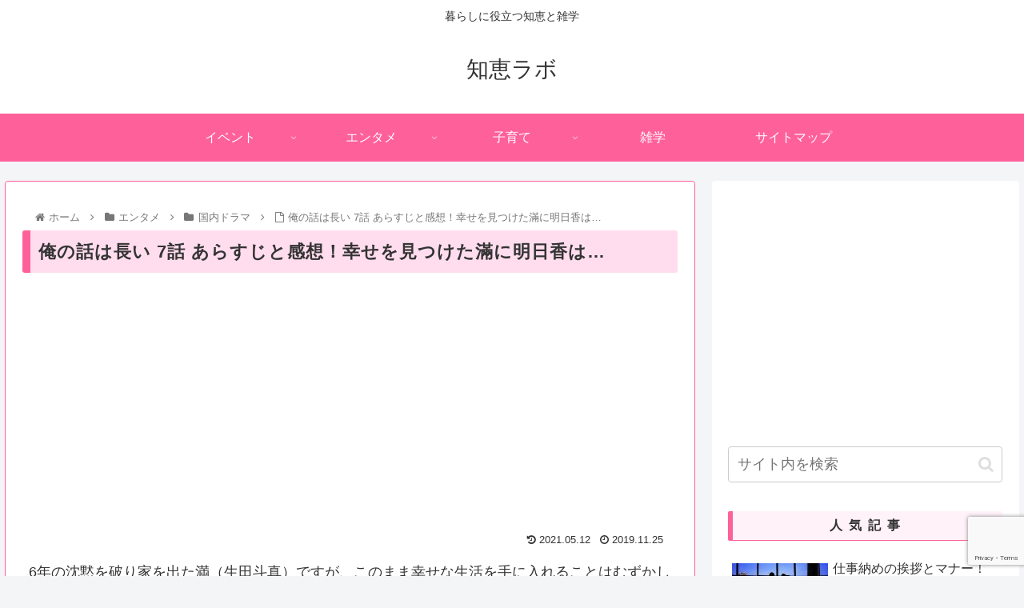

--- FILE ---
content_type: text/html; charset=utf-8
request_url: https://www.google.com/recaptcha/api2/anchor?ar=1&k=6LegPMImAAAAANNGxe0pW1Mbg1F87YU9pviv3133&co=aHR0cHM6Ly9jaGllbGFiby5jb206NDQz&hl=en&v=PoyoqOPhxBO7pBk68S4YbpHZ&size=invisible&anchor-ms=20000&execute-ms=30000&cb=rfipt1k8flpu
body_size: 48554
content:
<!DOCTYPE HTML><html dir="ltr" lang="en"><head><meta http-equiv="Content-Type" content="text/html; charset=UTF-8">
<meta http-equiv="X-UA-Compatible" content="IE=edge">
<title>reCAPTCHA</title>
<style type="text/css">
/* cyrillic-ext */
@font-face {
  font-family: 'Roboto';
  font-style: normal;
  font-weight: 400;
  font-stretch: 100%;
  src: url(//fonts.gstatic.com/s/roboto/v48/KFO7CnqEu92Fr1ME7kSn66aGLdTylUAMa3GUBHMdazTgWw.woff2) format('woff2');
  unicode-range: U+0460-052F, U+1C80-1C8A, U+20B4, U+2DE0-2DFF, U+A640-A69F, U+FE2E-FE2F;
}
/* cyrillic */
@font-face {
  font-family: 'Roboto';
  font-style: normal;
  font-weight: 400;
  font-stretch: 100%;
  src: url(//fonts.gstatic.com/s/roboto/v48/KFO7CnqEu92Fr1ME7kSn66aGLdTylUAMa3iUBHMdazTgWw.woff2) format('woff2');
  unicode-range: U+0301, U+0400-045F, U+0490-0491, U+04B0-04B1, U+2116;
}
/* greek-ext */
@font-face {
  font-family: 'Roboto';
  font-style: normal;
  font-weight: 400;
  font-stretch: 100%;
  src: url(//fonts.gstatic.com/s/roboto/v48/KFO7CnqEu92Fr1ME7kSn66aGLdTylUAMa3CUBHMdazTgWw.woff2) format('woff2');
  unicode-range: U+1F00-1FFF;
}
/* greek */
@font-face {
  font-family: 'Roboto';
  font-style: normal;
  font-weight: 400;
  font-stretch: 100%;
  src: url(//fonts.gstatic.com/s/roboto/v48/KFO7CnqEu92Fr1ME7kSn66aGLdTylUAMa3-UBHMdazTgWw.woff2) format('woff2');
  unicode-range: U+0370-0377, U+037A-037F, U+0384-038A, U+038C, U+038E-03A1, U+03A3-03FF;
}
/* math */
@font-face {
  font-family: 'Roboto';
  font-style: normal;
  font-weight: 400;
  font-stretch: 100%;
  src: url(//fonts.gstatic.com/s/roboto/v48/KFO7CnqEu92Fr1ME7kSn66aGLdTylUAMawCUBHMdazTgWw.woff2) format('woff2');
  unicode-range: U+0302-0303, U+0305, U+0307-0308, U+0310, U+0312, U+0315, U+031A, U+0326-0327, U+032C, U+032F-0330, U+0332-0333, U+0338, U+033A, U+0346, U+034D, U+0391-03A1, U+03A3-03A9, U+03B1-03C9, U+03D1, U+03D5-03D6, U+03F0-03F1, U+03F4-03F5, U+2016-2017, U+2034-2038, U+203C, U+2040, U+2043, U+2047, U+2050, U+2057, U+205F, U+2070-2071, U+2074-208E, U+2090-209C, U+20D0-20DC, U+20E1, U+20E5-20EF, U+2100-2112, U+2114-2115, U+2117-2121, U+2123-214F, U+2190, U+2192, U+2194-21AE, U+21B0-21E5, U+21F1-21F2, U+21F4-2211, U+2213-2214, U+2216-22FF, U+2308-230B, U+2310, U+2319, U+231C-2321, U+2336-237A, U+237C, U+2395, U+239B-23B7, U+23D0, U+23DC-23E1, U+2474-2475, U+25AF, U+25B3, U+25B7, U+25BD, U+25C1, U+25CA, U+25CC, U+25FB, U+266D-266F, U+27C0-27FF, U+2900-2AFF, U+2B0E-2B11, U+2B30-2B4C, U+2BFE, U+3030, U+FF5B, U+FF5D, U+1D400-1D7FF, U+1EE00-1EEFF;
}
/* symbols */
@font-face {
  font-family: 'Roboto';
  font-style: normal;
  font-weight: 400;
  font-stretch: 100%;
  src: url(//fonts.gstatic.com/s/roboto/v48/KFO7CnqEu92Fr1ME7kSn66aGLdTylUAMaxKUBHMdazTgWw.woff2) format('woff2');
  unicode-range: U+0001-000C, U+000E-001F, U+007F-009F, U+20DD-20E0, U+20E2-20E4, U+2150-218F, U+2190, U+2192, U+2194-2199, U+21AF, U+21E6-21F0, U+21F3, U+2218-2219, U+2299, U+22C4-22C6, U+2300-243F, U+2440-244A, U+2460-24FF, U+25A0-27BF, U+2800-28FF, U+2921-2922, U+2981, U+29BF, U+29EB, U+2B00-2BFF, U+4DC0-4DFF, U+FFF9-FFFB, U+10140-1018E, U+10190-1019C, U+101A0, U+101D0-101FD, U+102E0-102FB, U+10E60-10E7E, U+1D2C0-1D2D3, U+1D2E0-1D37F, U+1F000-1F0FF, U+1F100-1F1AD, U+1F1E6-1F1FF, U+1F30D-1F30F, U+1F315, U+1F31C, U+1F31E, U+1F320-1F32C, U+1F336, U+1F378, U+1F37D, U+1F382, U+1F393-1F39F, U+1F3A7-1F3A8, U+1F3AC-1F3AF, U+1F3C2, U+1F3C4-1F3C6, U+1F3CA-1F3CE, U+1F3D4-1F3E0, U+1F3ED, U+1F3F1-1F3F3, U+1F3F5-1F3F7, U+1F408, U+1F415, U+1F41F, U+1F426, U+1F43F, U+1F441-1F442, U+1F444, U+1F446-1F449, U+1F44C-1F44E, U+1F453, U+1F46A, U+1F47D, U+1F4A3, U+1F4B0, U+1F4B3, U+1F4B9, U+1F4BB, U+1F4BF, U+1F4C8-1F4CB, U+1F4D6, U+1F4DA, U+1F4DF, U+1F4E3-1F4E6, U+1F4EA-1F4ED, U+1F4F7, U+1F4F9-1F4FB, U+1F4FD-1F4FE, U+1F503, U+1F507-1F50B, U+1F50D, U+1F512-1F513, U+1F53E-1F54A, U+1F54F-1F5FA, U+1F610, U+1F650-1F67F, U+1F687, U+1F68D, U+1F691, U+1F694, U+1F698, U+1F6AD, U+1F6B2, U+1F6B9-1F6BA, U+1F6BC, U+1F6C6-1F6CF, U+1F6D3-1F6D7, U+1F6E0-1F6EA, U+1F6F0-1F6F3, U+1F6F7-1F6FC, U+1F700-1F7FF, U+1F800-1F80B, U+1F810-1F847, U+1F850-1F859, U+1F860-1F887, U+1F890-1F8AD, U+1F8B0-1F8BB, U+1F8C0-1F8C1, U+1F900-1F90B, U+1F93B, U+1F946, U+1F984, U+1F996, U+1F9E9, U+1FA00-1FA6F, U+1FA70-1FA7C, U+1FA80-1FA89, U+1FA8F-1FAC6, U+1FACE-1FADC, U+1FADF-1FAE9, U+1FAF0-1FAF8, U+1FB00-1FBFF;
}
/* vietnamese */
@font-face {
  font-family: 'Roboto';
  font-style: normal;
  font-weight: 400;
  font-stretch: 100%;
  src: url(//fonts.gstatic.com/s/roboto/v48/KFO7CnqEu92Fr1ME7kSn66aGLdTylUAMa3OUBHMdazTgWw.woff2) format('woff2');
  unicode-range: U+0102-0103, U+0110-0111, U+0128-0129, U+0168-0169, U+01A0-01A1, U+01AF-01B0, U+0300-0301, U+0303-0304, U+0308-0309, U+0323, U+0329, U+1EA0-1EF9, U+20AB;
}
/* latin-ext */
@font-face {
  font-family: 'Roboto';
  font-style: normal;
  font-weight: 400;
  font-stretch: 100%;
  src: url(//fonts.gstatic.com/s/roboto/v48/KFO7CnqEu92Fr1ME7kSn66aGLdTylUAMa3KUBHMdazTgWw.woff2) format('woff2');
  unicode-range: U+0100-02BA, U+02BD-02C5, U+02C7-02CC, U+02CE-02D7, U+02DD-02FF, U+0304, U+0308, U+0329, U+1D00-1DBF, U+1E00-1E9F, U+1EF2-1EFF, U+2020, U+20A0-20AB, U+20AD-20C0, U+2113, U+2C60-2C7F, U+A720-A7FF;
}
/* latin */
@font-face {
  font-family: 'Roboto';
  font-style: normal;
  font-weight: 400;
  font-stretch: 100%;
  src: url(//fonts.gstatic.com/s/roboto/v48/KFO7CnqEu92Fr1ME7kSn66aGLdTylUAMa3yUBHMdazQ.woff2) format('woff2');
  unicode-range: U+0000-00FF, U+0131, U+0152-0153, U+02BB-02BC, U+02C6, U+02DA, U+02DC, U+0304, U+0308, U+0329, U+2000-206F, U+20AC, U+2122, U+2191, U+2193, U+2212, U+2215, U+FEFF, U+FFFD;
}
/* cyrillic-ext */
@font-face {
  font-family: 'Roboto';
  font-style: normal;
  font-weight: 500;
  font-stretch: 100%;
  src: url(//fonts.gstatic.com/s/roboto/v48/KFO7CnqEu92Fr1ME7kSn66aGLdTylUAMa3GUBHMdazTgWw.woff2) format('woff2');
  unicode-range: U+0460-052F, U+1C80-1C8A, U+20B4, U+2DE0-2DFF, U+A640-A69F, U+FE2E-FE2F;
}
/* cyrillic */
@font-face {
  font-family: 'Roboto';
  font-style: normal;
  font-weight: 500;
  font-stretch: 100%;
  src: url(//fonts.gstatic.com/s/roboto/v48/KFO7CnqEu92Fr1ME7kSn66aGLdTylUAMa3iUBHMdazTgWw.woff2) format('woff2');
  unicode-range: U+0301, U+0400-045F, U+0490-0491, U+04B0-04B1, U+2116;
}
/* greek-ext */
@font-face {
  font-family: 'Roboto';
  font-style: normal;
  font-weight: 500;
  font-stretch: 100%;
  src: url(//fonts.gstatic.com/s/roboto/v48/KFO7CnqEu92Fr1ME7kSn66aGLdTylUAMa3CUBHMdazTgWw.woff2) format('woff2');
  unicode-range: U+1F00-1FFF;
}
/* greek */
@font-face {
  font-family: 'Roboto';
  font-style: normal;
  font-weight: 500;
  font-stretch: 100%;
  src: url(//fonts.gstatic.com/s/roboto/v48/KFO7CnqEu92Fr1ME7kSn66aGLdTylUAMa3-UBHMdazTgWw.woff2) format('woff2');
  unicode-range: U+0370-0377, U+037A-037F, U+0384-038A, U+038C, U+038E-03A1, U+03A3-03FF;
}
/* math */
@font-face {
  font-family: 'Roboto';
  font-style: normal;
  font-weight: 500;
  font-stretch: 100%;
  src: url(//fonts.gstatic.com/s/roboto/v48/KFO7CnqEu92Fr1ME7kSn66aGLdTylUAMawCUBHMdazTgWw.woff2) format('woff2');
  unicode-range: U+0302-0303, U+0305, U+0307-0308, U+0310, U+0312, U+0315, U+031A, U+0326-0327, U+032C, U+032F-0330, U+0332-0333, U+0338, U+033A, U+0346, U+034D, U+0391-03A1, U+03A3-03A9, U+03B1-03C9, U+03D1, U+03D5-03D6, U+03F0-03F1, U+03F4-03F5, U+2016-2017, U+2034-2038, U+203C, U+2040, U+2043, U+2047, U+2050, U+2057, U+205F, U+2070-2071, U+2074-208E, U+2090-209C, U+20D0-20DC, U+20E1, U+20E5-20EF, U+2100-2112, U+2114-2115, U+2117-2121, U+2123-214F, U+2190, U+2192, U+2194-21AE, U+21B0-21E5, U+21F1-21F2, U+21F4-2211, U+2213-2214, U+2216-22FF, U+2308-230B, U+2310, U+2319, U+231C-2321, U+2336-237A, U+237C, U+2395, U+239B-23B7, U+23D0, U+23DC-23E1, U+2474-2475, U+25AF, U+25B3, U+25B7, U+25BD, U+25C1, U+25CA, U+25CC, U+25FB, U+266D-266F, U+27C0-27FF, U+2900-2AFF, U+2B0E-2B11, U+2B30-2B4C, U+2BFE, U+3030, U+FF5B, U+FF5D, U+1D400-1D7FF, U+1EE00-1EEFF;
}
/* symbols */
@font-face {
  font-family: 'Roboto';
  font-style: normal;
  font-weight: 500;
  font-stretch: 100%;
  src: url(//fonts.gstatic.com/s/roboto/v48/KFO7CnqEu92Fr1ME7kSn66aGLdTylUAMaxKUBHMdazTgWw.woff2) format('woff2');
  unicode-range: U+0001-000C, U+000E-001F, U+007F-009F, U+20DD-20E0, U+20E2-20E4, U+2150-218F, U+2190, U+2192, U+2194-2199, U+21AF, U+21E6-21F0, U+21F3, U+2218-2219, U+2299, U+22C4-22C6, U+2300-243F, U+2440-244A, U+2460-24FF, U+25A0-27BF, U+2800-28FF, U+2921-2922, U+2981, U+29BF, U+29EB, U+2B00-2BFF, U+4DC0-4DFF, U+FFF9-FFFB, U+10140-1018E, U+10190-1019C, U+101A0, U+101D0-101FD, U+102E0-102FB, U+10E60-10E7E, U+1D2C0-1D2D3, U+1D2E0-1D37F, U+1F000-1F0FF, U+1F100-1F1AD, U+1F1E6-1F1FF, U+1F30D-1F30F, U+1F315, U+1F31C, U+1F31E, U+1F320-1F32C, U+1F336, U+1F378, U+1F37D, U+1F382, U+1F393-1F39F, U+1F3A7-1F3A8, U+1F3AC-1F3AF, U+1F3C2, U+1F3C4-1F3C6, U+1F3CA-1F3CE, U+1F3D4-1F3E0, U+1F3ED, U+1F3F1-1F3F3, U+1F3F5-1F3F7, U+1F408, U+1F415, U+1F41F, U+1F426, U+1F43F, U+1F441-1F442, U+1F444, U+1F446-1F449, U+1F44C-1F44E, U+1F453, U+1F46A, U+1F47D, U+1F4A3, U+1F4B0, U+1F4B3, U+1F4B9, U+1F4BB, U+1F4BF, U+1F4C8-1F4CB, U+1F4D6, U+1F4DA, U+1F4DF, U+1F4E3-1F4E6, U+1F4EA-1F4ED, U+1F4F7, U+1F4F9-1F4FB, U+1F4FD-1F4FE, U+1F503, U+1F507-1F50B, U+1F50D, U+1F512-1F513, U+1F53E-1F54A, U+1F54F-1F5FA, U+1F610, U+1F650-1F67F, U+1F687, U+1F68D, U+1F691, U+1F694, U+1F698, U+1F6AD, U+1F6B2, U+1F6B9-1F6BA, U+1F6BC, U+1F6C6-1F6CF, U+1F6D3-1F6D7, U+1F6E0-1F6EA, U+1F6F0-1F6F3, U+1F6F7-1F6FC, U+1F700-1F7FF, U+1F800-1F80B, U+1F810-1F847, U+1F850-1F859, U+1F860-1F887, U+1F890-1F8AD, U+1F8B0-1F8BB, U+1F8C0-1F8C1, U+1F900-1F90B, U+1F93B, U+1F946, U+1F984, U+1F996, U+1F9E9, U+1FA00-1FA6F, U+1FA70-1FA7C, U+1FA80-1FA89, U+1FA8F-1FAC6, U+1FACE-1FADC, U+1FADF-1FAE9, U+1FAF0-1FAF8, U+1FB00-1FBFF;
}
/* vietnamese */
@font-face {
  font-family: 'Roboto';
  font-style: normal;
  font-weight: 500;
  font-stretch: 100%;
  src: url(//fonts.gstatic.com/s/roboto/v48/KFO7CnqEu92Fr1ME7kSn66aGLdTylUAMa3OUBHMdazTgWw.woff2) format('woff2');
  unicode-range: U+0102-0103, U+0110-0111, U+0128-0129, U+0168-0169, U+01A0-01A1, U+01AF-01B0, U+0300-0301, U+0303-0304, U+0308-0309, U+0323, U+0329, U+1EA0-1EF9, U+20AB;
}
/* latin-ext */
@font-face {
  font-family: 'Roboto';
  font-style: normal;
  font-weight: 500;
  font-stretch: 100%;
  src: url(//fonts.gstatic.com/s/roboto/v48/KFO7CnqEu92Fr1ME7kSn66aGLdTylUAMa3KUBHMdazTgWw.woff2) format('woff2');
  unicode-range: U+0100-02BA, U+02BD-02C5, U+02C7-02CC, U+02CE-02D7, U+02DD-02FF, U+0304, U+0308, U+0329, U+1D00-1DBF, U+1E00-1E9F, U+1EF2-1EFF, U+2020, U+20A0-20AB, U+20AD-20C0, U+2113, U+2C60-2C7F, U+A720-A7FF;
}
/* latin */
@font-face {
  font-family: 'Roboto';
  font-style: normal;
  font-weight: 500;
  font-stretch: 100%;
  src: url(//fonts.gstatic.com/s/roboto/v48/KFO7CnqEu92Fr1ME7kSn66aGLdTylUAMa3yUBHMdazQ.woff2) format('woff2');
  unicode-range: U+0000-00FF, U+0131, U+0152-0153, U+02BB-02BC, U+02C6, U+02DA, U+02DC, U+0304, U+0308, U+0329, U+2000-206F, U+20AC, U+2122, U+2191, U+2193, U+2212, U+2215, U+FEFF, U+FFFD;
}
/* cyrillic-ext */
@font-face {
  font-family: 'Roboto';
  font-style: normal;
  font-weight: 900;
  font-stretch: 100%;
  src: url(//fonts.gstatic.com/s/roboto/v48/KFO7CnqEu92Fr1ME7kSn66aGLdTylUAMa3GUBHMdazTgWw.woff2) format('woff2');
  unicode-range: U+0460-052F, U+1C80-1C8A, U+20B4, U+2DE0-2DFF, U+A640-A69F, U+FE2E-FE2F;
}
/* cyrillic */
@font-face {
  font-family: 'Roboto';
  font-style: normal;
  font-weight: 900;
  font-stretch: 100%;
  src: url(//fonts.gstatic.com/s/roboto/v48/KFO7CnqEu92Fr1ME7kSn66aGLdTylUAMa3iUBHMdazTgWw.woff2) format('woff2');
  unicode-range: U+0301, U+0400-045F, U+0490-0491, U+04B0-04B1, U+2116;
}
/* greek-ext */
@font-face {
  font-family: 'Roboto';
  font-style: normal;
  font-weight: 900;
  font-stretch: 100%;
  src: url(//fonts.gstatic.com/s/roboto/v48/KFO7CnqEu92Fr1ME7kSn66aGLdTylUAMa3CUBHMdazTgWw.woff2) format('woff2');
  unicode-range: U+1F00-1FFF;
}
/* greek */
@font-face {
  font-family: 'Roboto';
  font-style: normal;
  font-weight: 900;
  font-stretch: 100%;
  src: url(//fonts.gstatic.com/s/roboto/v48/KFO7CnqEu92Fr1ME7kSn66aGLdTylUAMa3-UBHMdazTgWw.woff2) format('woff2');
  unicode-range: U+0370-0377, U+037A-037F, U+0384-038A, U+038C, U+038E-03A1, U+03A3-03FF;
}
/* math */
@font-face {
  font-family: 'Roboto';
  font-style: normal;
  font-weight: 900;
  font-stretch: 100%;
  src: url(//fonts.gstatic.com/s/roboto/v48/KFO7CnqEu92Fr1ME7kSn66aGLdTylUAMawCUBHMdazTgWw.woff2) format('woff2');
  unicode-range: U+0302-0303, U+0305, U+0307-0308, U+0310, U+0312, U+0315, U+031A, U+0326-0327, U+032C, U+032F-0330, U+0332-0333, U+0338, U+033A, U+0346, U+034D, U+0391-03A1, U+03A3-03A9, U+03B1-03C9, U+03D1, U+03D5-03D6, U+03F0-03F1, U+03F4-03F5, U+2016-2017, U+2034-2038, U+203C, U+2040, U+2043, U+2047, U+2050, U+2057, U+205F, U+2070-2071, U+2074-208E, U+2090-209C, U+20D0-20DC, U+20E1, U+20E5-20EF, U+2100-2112, U+2114-2115, U+2117-2121, U+2123-214F, U+2190, U+2192, U+2194-21AE, U+21B0-21E5, U+21F1-21F2, U+21F4-2211, U+2213-2214, U+2216-22FF, U+2308-230B, U+2310, U+2319, U+231C-2321, U+2336-237A, U+237C, U+2395, U+239B-23B7, U+23D0, U+23DC-23E1, U+2474-2475, U+25AF, U+25B3, U+25B7, U+25BD, U+25C1, U+25CA, U+25CC, U+25FB, U+266D-266F, U+27C0-27FF, U+2900-2AFF, U+2B0E-2B11, U+2B30-2B4C, U+2BFE, U+3030, U+FF5B, U+FF5D, U+1D400-1D7FF, U+1EE00-1EEFF;
}
/* symbols */
@font-face {
  font-family: 'Roboto';
  font-style: normal;
  font-weight: 900;
  font-stretch: 100%;
  src: url(//fonts.gstatic.com/s/roboto/v48/KFO7CnqEu92Fr1ME7kSn66aGLdTylUAMaxKUBHMdazTgWw.woff2) format('woff2');
  unicode-range: U+0001-000C, U+000E-001F, U+007F-009F, U+20DD-20E0, U+20E2-20E4, U+2150-218F, U+2190, U+2192, U+2194-2199, U+21AF, U+21E6-21F0, U+21F3, U+2218-2219, U+2299, U+22C4-22C6, U+2300-243F, U+2440-244A, U+2460-24FF, U+25A0-27BF, U+2800-28FF, U+2921-2922, U+2981, U+29BF, U+29EB, U+2B00-2BFF, U+4DC0-4DFF, U+FFF9-FFFB, U+10140-1018E, U+10190-1019C, U+101A0, U+101D0-101FD, U+102E0-102FB, U+10E60-10E7E, U+1D2C0-1D2D3, U+1D2E0-1D37F, U+1F000-1F0FF, U+1F100-1F1AD, U+1F1E6-1F1FF, U+1F30D-1F30F, U+1F315, U+1F31C, U+1F31E, U+1F320-1F32C, U+1F336, U+1F378, U+1F37D, U+1F382, U+1F393-1F39F, U+1F3A7-1F3A8, U+1F3AC-1F3AF, U+1F3C2, U+1F3C4-1F3C6, U+1F3CA-1F3CE, U+1F3D4-1F3E0, U+1F3ED, U+1F3F1-1F3F3, U+1F3F5-1F3F7, U+1F408, U+1F415, U+1F41F, U+1F426, U+1F43F, U+1F441-1F442, U+1F444, U+1F446-1F449, U+1F44C-1F44E, U+1F453, U+1F46A, U+1F47D, U+1F4A3, U+1F4B0, U+1F4B3, U+1F4B9, U+1F4BB, U+1F4BF, U+1F4C8-1F4CB, U+1F4D6, U+1F4DA, U+1F4DF, U+1F4E3-1F4E6, U+1F4EA-1F4ED, U+1F4F7, U+1F4F9-1F4FB, U+1F4FD-1F4FE, U+1F503, U+1F507-1F50B, U+1F50D, U+1F512-1F513, U+1F53E-1F54A, U+1F54F-1F5FA, U+1F610, U+1F650-1F67F, U+1F687, U+1F68D, U+1F691, U+1F694, U+1F698, U+1F6AD, U+1F6B2, U+1F6B9-1F6BA, U+1F6BC, U+1F6C6-1F6CF, U+1F6D3-1F6D7, U+1F6E0-1F6EA, U+1F6F0-1F6F3, U+1F6F7-1F6FC, U+1F700-1F7FF, U+1F800-1F80B, U+1F810-1F847, U+1F850-1F859, U+1F860-1F887, U+1F890-1F8AD, U+1F8B0-1F8BB, U+1F8C0-1F8C1, U+1F900-1F90B, U+1F93B, U+1F946, U+1F984, U+1F996, U+1F9E9, U+1FA00-1FA6F, U+1FA70-1FA7C, U+1FA80-1FA89, U+1FA8F-1FAC6, U+1FACE-1FADC, U+1FADF-1FAE9, U+1FAF0-1FAF8, U+1FB00-1FBFF;
}
/* vietnamese */
@font-face {
  font-family: 'Roboto';
  font-style: normal;
  font-weight: 900;
  font-stretch: 100%;
  src: url(//fonts.gstatic.com/s/roboto/v48/KFO7CnqEu92Fr1ME7kSn66aGLdTylUAMa3OUBHMdazTgWw.woff2) format('woff2');
  unicode-range: U+0102-0103, U+0110-0111, U+0128-0129, U+0168-0169, U+01A0-01A1, U+01AF-01B0, U+0300-0301, U+0303-0304, U+0308-0309, U+0323, U+0329, U+1EA0-1EF9, U+20AB;
}
/* latin-ext */
@font-face {
  font-family: 'Roboto';
  font-style: normal;
  font-weight: 900;
  font-stretch: 100%;
  src: url(//fonts.gstatic.com/s/roboto/v48/KFO7CnqEu92Fr1ME7kSn66aGLdTylUAMa3KUBHMdazTgWw.woff2) format('woff2');
  unicode-range: U+0100-02BA, U+02BD-02C5, U+02C7-02CC, U+02CE-02D7, U+02DD-02FF, U+0304, U+0308, U+0329, U+1D00-1DBF, U+1E00-1E9F, U+1EF2-1EFF, U+2020, U+20A0-20AB, U+20AD-20C0, U+2113, U+2C60-2C7F, U+A720-A7FF;
}
/* latin */
@font-face {
  font-family: 'Roboto';
  font-style: normal;
  font-weight: 900;
  font-stretch: 100%;
  src: url(//fonts.gstatic.com/s/roboto/v48/KFO7CnqEu92Fr1ME7kSn66aGLdTylUAMa3yUBHMdazQ.woff2) format('woff2');
  unicode-range: U+0000-00FF, U+0131, U+0152-0153, U+02BB-02BC, U+02C6, U+02DA, U+02DC, U+0304, U+0308, U+0329, U+2000-206F, U+20AC, U+2122, U+2191, U+2193, U+2212, U+2215, U+FEFF, U+FFFD;
}

</style>
<link rel="stylesheet" type="text/css" href="https://www.gstatic.com/recaptcha/releases/PoyoqOPhxBO7pBk68S4YbpHZ/styles__ltr.css">
<script nonce="14eSdN6d-5d4mJNljEuoNg" type="text/javascript">window['__recaptcha_api'] = 'https://www.google.com/recaptcha/api2/';</script>
<script type="text/javascript" src="https://www.gstatic.com/recaptcha/releases/PoyoqOPhxBO7pBk68S4YbpHZ/recaptcha__en.js" nonce="14eSdN6d-5d4mJNljEuoNg">
      
    </script></head>
<body><div id="rc-anchor-alert" class="rc-anchor-alert"></div>
<input type="hidden" id="recaptcha-token" value="[base64]">
<script type="text/javascript" nonce="14eSdN6d-5d4mJNljEuoNg">
      recaptcha.anchor.Main.init("[\x22ainput\x22,[\x22bgdata\x22,\x22\x22,\[base64]/[base64]/[base64]/KE4oMTI0LHYsdi5HKSxMWihsLHYpKTpOKDEyNCx2LGwpLFYpLHYpLFQpKSxGKDE3MSx2KX0scjc9ZnVuY3Rpb24obCl7cmV0dXJuIGx9LEM9ZnVuY3Rpb24obCxWLHYpe04odixsLFYpLFZbYWtdPTI3OTZ9LG49ZnVuY3Rpb24obCxWKXtWLlg9KChWLlg/[base64]/[base64]/[base64]/[base64]/[base64]/[base64]/[base64]/[base64]/[base64]/[base64]/[base64]\\u003d\x22,\[base64]\\u003d\\u003d\x22,\x22wpXChMKaSzLDgsOBw4cJw5jDnsKaw4pGS0LDrMK1IwHCmsKkwq50TTxPw7N1FMOnw5DCssOSH1QPwpQRdsOIwr1tCQFqw6ZpUmfDssKpWCXDhmMPScOLwrrCksOtw53DqMOEw5lsw5nDv8KmwoxCw6LDlcOzwo7CscOFRhgJw5bCkMOxw7XDvTwfHQdww5/Ds8OEBH/DlX/[base64]/CnEzCm8KWCH3Dp8OzKUhzfUcBJcK1wqfDpVvCjcO2w53DhVXDmcOibxfDhwBHwol/w75mwpLCjsKcwr8KBMKFTD3Cgj/CnwbChhDDo10rw4/DtcKiJCI2w60ZbMO7wqQ0c8O4b3h3d8OaM8OVf8OKwoDCjG/CgEg+OsO0JRjCr8KAwobDr012wqptHcO4I8OPw4/DgQB8w4DDmG5Ww5HCuMKiwqDDgMOuwq3CjXfDsDZXw6/CuRHCs8KxKFgRw67DvsKLLnPCp8KZw5UlGVrDrnDCvsKhwqLCsSs/wqPClybCusOhw6gawoAXw5TDgA0OE8Klw6jDn2kZC8OPVsKvOR7DosKWVjzCqsK3w7M7wrkeIxHCjsObwrMvcMOhwr4vQcOdVcOgFcOoPSZjw7sFwpF7w6HDl2vDjxHCosOPwrPCr8KhOsKww5XCphnDs8OsQcOXXk8rGy0aJMKRwrrCkhwJw4DCvEnCoDnCght/wrXDv8KCw6dfCGstw7/ClEHDnMKzDFw+w5Zuf8KRw7E2wrJxw5PDlFHDgHRmw4UzwrUpw5XDj8Otwr/Dl8KOw5c3KcKCw53CoT7DisOEbUPCtVTCtcO9ETPCg8K5alrCqMOtwp0NCjoWwpPDqHA7WcO9ScOSwqDChSPCmcKYY8Oywp/DlhlnCS3CsxvDqMK0wo1CwqjCscO6wqLDvzDDmMKcw5TChi43wq3CigvDk8KHITMNCSvDgcOMdgfDmsKTwrcfw4nCjkoFw75sw67CrA/[base64]/CjcKew5lDwrl8MBTDlU9bw6XCrMKJAsKmwr7CnsKZwpImLcOAMsKAwq5ow6srTyk6EgjDrsOww67DpjHCuVLDgHzDuFQOdXM4NCTCncKrV3IQw7HDv8Kowp1DCcOCwoByeAzCjEkQw6fCnMKew5zCvHwPTzrColYiwpQjO8Omwq/DkxXDrMO5w4c+wpAuw4xSw5QuwpvDmMOhw6bCucOmCcKOw6F3w6XCgDooe8O1KsKew7/CtMK6wqfCmMKHUMKvw4bClx96w6xKwr1rVCnCrkLDhBNJeTBXw4YDFMOkGMKEw5tjIMK2FcO0SgoJw4DCtsOUw5HCkxzDlEvDokZpw5hmwrBxwozCpAZfwpvCvj8/[base64]/DjRzDp8ORwrTCkUVML8OcWsOEwqzDsijCrQfCv8OxK2gFwq55CU7DlcOJR8Ogw7PDtGHCucKgw58fQVpUw7/Cs8O+wrsXwoLDvCHDqDXDmWUdwrTDq8Kmw7/DlsKcw4jCjTIWw4kffsKFbkDCvznCoGQ+wpoMCHMfFsKcw4dPRHc7eS/Csj/[base64]/DvMK1wrNOw4/DicKzwo0UecKZGsOZw5TCu8K7wqdwCFtvw7lLw7zDsifChDYmQiBXM3zCq8KCY8KcwrtZLcOlV8OeZytJd8OQdR8JwrYyw5omT8KcecOYwo7Cj1XCsykEMsKFwp/DoTU5UMKnJMOnclQaw7/Dt8OKPHnDlcK/w4gCZj/DrcKiw5tgd8KaQCDDrXxZwq5cwpPDqMOYdcOMwoDCj8KNwoTCkV5aw6XClsKbNzjDq8Ocw7FEBcKlDw0mKsK6TsOXw6nDkVIDE8OkSMOGw6/CtBXCpMOSVMOwDijCvcKfCMKCw6IReCYwVsKxEsOxw4PClMKPwp58cMKGV8OKw4paw4jDv8KwJkzDkSMwwqB/KVlVw5jDugvCg8Ole1RAwpsgP3LDvcOcwonCqcOMwobCoMKNwqDDlyg6woHCoVjClMKTwqMlajTDmMOpwr3Cq8KJwq1twrHDhypwTlrDjj3CtHALSEbDjg8twrTCvy0kE8OBAVR2VMKqwq/Ds8Oqw5rDqVA3bMKcBcKaLMOyw6UDF8KoHsKJwqzDvVTCicO5wq5gwrXCgBM9JFbCp8OQwp16Nm0tw4Eiw7gHSMOOwoTChGQRw6RCMBTCqsKFw7NBw7jDn8KYRcO+dChFNRN/VcOxwovCosKaejRNw4o0w5bDrcOMw5EMw7bDrjo/w4zCtyDCmGHCq8KFwrdSw6LCn8O/wp1cw6DDoMOHw6/ChMONTMOoCmvDs0kbwprCmsKDwq1Twr/DgcOVw4UnBA7CsMOZw7sywoNZwqHCmQtmw4cUwqnDll1Ww4VxGGTCssKsw6ghN3Etwq3Cq8O6CVhyMsKCw7c0w41HLFZbaMOUw7MGJEhZTSg6woteQcOZw4dTwp8Xw7DCsMKZw6N2P8KsfnfDv8ORw5/Dr8Kmw7J+I8OKcMOQwpXCnD5kGcKGwq3DssK9wrRfwr/ChBFJXMKPXhIqBcOawp9MAMK7BcOLPknDpmtaZsOrXHTDusKpEiDCgcK2w4PDtsKyEcO2woHDgWjCoMO0w4LCkQ7DjFbDjcORNMKIwpo5cQsJwpJNEkY/w4zCnsK6w6LDv8K+wpvDq8Kawql3WsOZwp/DlMKmw7AvU3LDoXg1OHA6w4EXw61GwrbCg3PDumYDIQ7DhsOPQlfCggjCscKxET7Dj8K7w7LDo8KEe1psAFB2BsK3w5wOQDfCgGB1w6vDoUlww6szwoHCqsOUC8O3w5PDi8KVA2vCqsKjAcKOwpdPwoTDsMK6HUbDlUMRwpvDgEodFsKCdRkww7vCr8Kswo/Cj8KgJynCoDUudsOCMcKyN8O6wohNXRHDh8OTw7vDusO9wprCiMKvw5MqOsKZwqXDlcOaeSfCu8KmO8Ozw49jwr/CnsK1wqt1G8OwQ8KrwpIlwrLCvsKAQHnDosKRw5PDj1ZYwqUxQsK+wrpIUVvDjMKLPEodwpfCr348w6nDoVbCsUrDkzbCoXpywqXDlMOfworCpMKFw7gMS8OYd8KNQMKfDWzCn8K3NHhRwoTDh0ZowqUEfyAMJUcRw73CkcKYwrvDusK3wqZTw5oRPhINwoA3fT/CvcO4w77Du8Kxw4LDtAnDkEB2w7XCvMOcIcOxaQLDmXnDmEPCh8KFQCYhcm/CnHXDlsKww55JTCN7w5LDrmcCZmbDsl3DoV9SdAjCr8KMasODRDpiwpFFN8K2w4YWXloed8Oxw5jCi8KcCwZyw73Du8KjN3pWCsOpCMKWaQPDjTQnwp/DjMOYwrA9KlXDisO2BMOTOETClXzDh8Kkd009BQ/DocK8wpAEw588G8KqCcObw7nDhcKrUEVhw6NjTMOTWcKHw5HCgTpeCMKWwoFxOFccLMO3w6/Cgy3DrsOxw6XDgsKfw5rCj8KHfMK3aTAbeW3DusO+w5JWAMOdw5fDkEDCksOEw4fCrMOWw63DssKfw67Cq8K5wpcnw5x0wpDCgcKAd0nDt8KgLDxWw44XRxYxw6HDphbCqRfDj8Okw4NoYXfCvzVYw6HCs13DisKgaMKGZMK4eSfCpcK3W2rDi3ppScK/ccKmw6Ihw6lqHA1Zwr1Lw7AxTcOHQcO8wq9mDMOow4TCo8K7OAdGw7haw6HDoDdHw5HCrMKiNTTCncKew5xkYMORDsKJwqXDs8O8OMORYxpfwrQMAMOCI8Kvwo/[base64]/DjVLDjgrDiMKUw61yw4fDocOhwqJrVh/[base64]/DsWXDvgHDvcOew4AjMUbCk0JFGsKpwp1Dwp3CqcK+wpkxw7s5DMOuHcOVwpZpCsODwrrClMKRw4Ngw4Jow5kEwp0LMMKowpgONxHCrEcfw6HDhifCqMOVwqU6CFvCiCRuwq5iwqc3YcKUdcOUwqE4w7sJw5p8wrtkbGLDqhTChQHCpnV7w5fCs8KdUsOZw5/Dv8KBwrrDqsOKwr7CtsKvwqXDkcKbGDB7KG1dwqvDjQ9bVsOeOMO4JsOAwocZwpnCvgdTwpNRwot1wpVGX0QTw7EdV30RG8KcJcO/YmQsw73DrMOAw7HDsU8OV8OIehDCmMOAHsKZbg7Cu8O+wqlPZ8OPU8OzwqEkcMO4ScKfw5ctw499wrjDvMOMwr7Cr2rDh8Kxwo4oPcKwAMKYfcKPQzrDq8KFS1ZFchdaw4RnwqzDs8OEwqgkw6bCqh4bw5TCvsOvwonDh8Oaw6TCmsKtYcK/FcKvFWI+XMKDEMKZDsKCw5ovwrEhUyEuL8KQw70bSMOAw5bDkcOSw4MDHCnCk8OVFcOxwojCqmXCnhZWwpB+wph2wrUlOcOiHsKlw4pqHUPDuVzDuETCucOsRmR/SC44w4PDr1tiGcKAwp8Fw6EywrnDq2zDh8OZBsKCYcKrK8ONwosmwp8AdGQrE0Rjwrwnw70dw6QRQTfDtMKFUMOMw71awq7Ct8K1w6rCtGYXwqHCgsK6LcKHwo/[base64]/[base64]/[base64]/Ch8KTw5FSw7RjwojDsMO8w5/CkzDDuwTCi8OQXxHCvsKsDMOmw7/CsnrDj8OXw5JycsKjw582KcObecKLw5EYMcKkw6jDlsK0dD3Cs23DnUkxwo0kUUokCTLDqHfCg8OTWCptw6NPw45xw7XDtMKKw4gEBMOaw6d3wqdEwpbCvhHDrkrCs8KvwqXDtlDCgcOkwo/CpTTDh8OqScKiFD3Cmy3Dk2TDq8OICFVEwpDDh8O/w6lHUAZOwpbCqmrDnsKHYinCusOFw43CjsKawrLCiMKqwrUNwqPCg0TCgX/CqF/DvcO/[base64]/DMO9Gn4tPGLDmMOWC8OGwpAzIzdvw5cldMK8w4fDjcOHOMKPwopDdHfDgkPCnXN9BsKiI8O1w67DqwPDjsKhE8OSJH7CpcORKXwVehDCmTTCssOMwrLDrCTDt2R9wpZWRh4FJk51e8Kbwp/[base64]/wo4IO8KFcRZ/wp7CpsOLwrfDuDZlYVtibMK4wqLDq2VXw7UpDsOxwptxH8K2w7fDhzsVwr0zwr0jwo8hwozDtHfCjsK6GRbCpVvDhcOMF0XCu8KJZRrDucOcUmgzw7zCtFfDlMOWW8K8QA7Cu8KHw6fDkcKbwoPDmAQVbFp5Q8KsSXJUwrVGUcOGwp5Bc3d/w5zCtB8BIRN3w7LCnsO7M8OUw5Blw5hdw7Q5woXDvH49GS5zBgV3HU/[base64]/Ch1lIwoBBwr/Drz0Awo4Pw4HDvcKVU8KBw6vDjic4wrZDLz95w63Do8KIwrzDtsKRV37DnEnCq8OeeA4+H3/[base64]/CpxHCgHVyGMOkRivDjcKaMMOEW0zDgsKYBcOaWF3CvMOteA7CrDTDj8O/VMKQajfDlsK6UnJBK2oiV8OiZHgNwqB8BsK+w4IYwo/[base64]/DoXbCvcKhAsOew6FZOMOZUsODwo3DrMK5PsOcGMKNw77CpRkuFsKtMCnCnELCrCfDvWQ6w5syIkzCu8KkwqbDv8KvDMOTBcO6ScKNf8KhRXgEw6obXBEXwqDCisKSCH/DvMO5A8O7wrV1wp4/a8KKwq3DosKyeMORXDzCj8KmR1cQUgnCqgshw7sCw6TDoMKQe8OeT8KXwp0LwqcRFQ1VPhXCvMOrw4TDgsO5cx5LDMKKNSYQw49/[base64]/blTDhiQuOEDConDDsMK1w4vDpcOtwpbDm1TCu2NMAsOEwrLCs8OnPMKVw71uw5DDqsKawrBfwrM/w4JpAMODwppwcsOlwo8Tw75oZ8KKw4Nnw57DpWNfwpzDicKmcm3ClQxjNEPDhMOvYMOjwprCmMOuwrQ7PlnDgcOPw7PCt8KlIcK6KFHCvnNPw4Eyw6zCiMOVwqbCosKMH8KYw75/[base64]/w6jCgMKJAGd6wpNEGxHCiznDksKMw7ckwqZEw5XDhFbCsMOFwoHCocOZbBVRwq3CghnCp8OIbnfDpsOZIMOpwo3CjGbDiMOTCsOxPXjDl3VVwqbDgcKPTMOJwpXCjMOxw7/[base64]/DpmXCvcK3OylqXMKuTyRjwrEXwrPDu8OCPMKCDMKJDw1ywqbChFkVDcK+w7rCgcKjAsOKw7XDq8OqGlZEN8KFQcOQwrTDoCnDj8KnLHbDqcK/FiHDhsOEFysZw4Mcw7p6wpnClWXDsMObw4kuUsKYE8O1FsK6RsKjUsKLO8KgUsKzw7ZDwq4Ow4cVwqJ2BcKNb0zDrcOBTDdlS0R2X8OWZ8KvQsKpwqt3YHDClGnCqxnDv8OIw4N2YzXDqMKpwprCmsOLw5HCncO/w6NjfMKVOgwmw4bClcOwaRDCrxtJZ8KpO03DlcKVwoRHKMK6wq9Jw77Dn8O7NRY0w5rCkcK4OVgVworDi0DDoFPDs8OBJMOqIjU5w6nDpwbDgB3Dtz5Cw5JXKsO2wp3DnQ1qw7t/woALZMO1w54BPT3CpBHDpsK2wpx6F8KLw4Vtw518woFFw5RMw7sUw6PCkcKxJXzCinBTw6szwqPDjwLDixZWwrlCwqxZw5orwpzDjx0/Z8KYYsOtw6/[base64]/Qg/Dg8OhX8KfwrrCjilMwp8fwo7CssOBb8OtwoXCqVnCkxkvw4rDnB5rwrHDnsKXwpnCosK6AMOxwobCikfCk3XDnHR2w6jDuEzCn8KsB3Y+SMOdw6TDuCE+MznDi8K9IcK4w73ChDLDvsOWaMORWmoWTcKCaMKje3YrHcOwKMK3w4fCpMKJwovDpAx/[base64]/[base64]/[base64]/CtMK7w49Ww5rCgMKUHMOGIl9rP8KwNgUwYWXCnsKCw4MpwrrDqV7DqMKDY8KJw742XsOxw6rClcKYWgPDj1rCscKePcOMwovCghnCozAmH8OUNMK7wr/[base64]/IMOcZ8Kqwr/DrsKNw6bCmGTCgsO7woDDlMKgw5wBYVYfw6jCo0LDvcOcZ1hld8ODTyJiw5vDq8OIw7DDqTFnwr45w71uwp/DhsKzJ1Nrw7LCmsO1RcO/wpNBYgzDvcOqGAk+w61ibMKawpHDojHCp2XCm8OqH2zCqsOZw43DvsOaRm/[base64]/KcKVwqUXPcOfD8OawpTDmW3CiQlZbcKtwpMhL3RneWY1HsOLGmrDtcOswoc5w4NOwotAOjbCmwHCisO6wo3CnXAow6PCrAF1w7/DmTXDsy4dbCLDmMOWwrHClsKYwpkjw5TDkxHDlMO8w7DDqEfCnjXDtsOzdjEyGsOmwrZ0wonDo3tjw71XwpFgF8OIw4gSVT3ClcOKw7BXwpk1PsOKEsKjwpUXwpgdw4VTwrLCkA/[base64]/[base64]/woA/Y3nDvivCtwXCt8OwMcKlKnHDosODw6jDn1Ucw6jClcOBwpTCksKlXsOpCX1KCcKHw4xgDTrDoQbCigfDscOPMXEAwqFGIxdLTcKGwrDDrcOXTU3CgQwyRz0LYGDDmHFSMjjDhVnDtRdgJGrCncOnwo/DgsKuwqLCjWU2w6/Du8Kbwp5sPMO1RMKfw4kbw5Vyw67DqMOMwqBhAERkYMKWVjk/[base64]/wrt/w6TDm1bCqMOeecKBwr3DgMK9XsOvcHoyEMOHwq/DrxHDhMOtAsKWw5tTwpQTwrTDgMOAw7/[base64]/Ds8K5AMOww67DlQ8uAD/DgWVNVlbCv1Mnw6d/T8KFwrc0d8OawrQ9wokSI8K6OcKbw7PDmcKdwrQAfSnDrGfDjUkaW0ALw58wworDvMKHw5VrScOrw43CsSDChj3DlVHDhsOvw5x5w7DCncOSdsKfacKZwpUdwosVDT/[base64]/CpsOYwpUSTXZJw7LCkMK2IcKmJgrCuTBRwrrCmMKpw609CyZ3w73DhMOSdw5+wqvDocKre8OVw7jDjFV/Y0nCl8KXcsO2w6/[base64]/SsKbD8KAUsKJw4diw44pw6BBw6ZFK14MUQ/CqWE2wr7DpsKCUhTDiQ7DrsOQwpFCwr3DvE3DlsOVN8OFDBUIXcOHEMKdbibCrF7CtVBwZMOdw4/DrMOUw4nDjwfCrcOlw4jDo0fCrl1Sw78ywqIywqJzwq/[base64]/[base64]/[base64]/[base64]/Dv8O5w7REwp42McOFwrZhRno3wrXDtFM2NcO5YEImwrDDm8K2w6x5w7jCg8K1cMOYwrXDuzrCpcOMBsOvw4/DqGzCtS/CgcOlwpUzwp7Dk2DCucKKDcOlNlrCl8OFE8KVdMOow6ERwqkxw6MnPX3CoX/DmTHCssOZUmNvC3rCr0kzw6oCRirCicKDTDoFD8KSw6ZPw7XCtUfCq8Kew6NfwoDDiMO3wqU/KsO/wr1xwrTDtsONd1DCsRbDjMKqwpVGWgXCq8OEOinDl8OqE8KbXDlYU8KdwozDqMKoKG/DlMO+wrEHQGPDgsOgLjXCnsKUeSTDscKzwqBqw47Dim3Dmm19wqglU8O5w79Yw4g5ccOPcU9SakkXDcO6SG1CbsKxw5xQYSPDuRzCsVANDCk2w43CnMKeYcKnw6duPsKpwocCVSzDiHjCkGwNwpNXw5HDqhTCr8KZwr7DgD/CvRfCuXFLf8OlTMK7wqEcY0/DpcKGNMKKwr7CqDEtwpLDksOzfnFfwqsgUsKNw5BSw5LDon7DuWvDmk/DgwBgw5BBI0nDt2vDnMKRw7VLayvCncK+cRMFwr7DgsOUw57DsBZ8Z8KvwoJqw5IDF8OJLMOtZ8K5w4IdKMOwB8KiVcOhw5rCusKMBz8CeiJdJx5CwpVNwpzDv8KOT8O0RVbDhsK6R2QSW8O5JsOfw4bDrMK4Qxtgw4/CtQrDm0HCicOMwqPDkzFrw6opKxXCl0rCm8KXwqhXKTRiDgTDi0XCgSnChsKZRsOywp7Diw0UwprDjcKnTcKUC8OYwqFsM8ONPUsGa8OcwroHAzhhQcOVw4dYG0cWw7/DnmdCw5nDuMKoM8OTbVzDoXobaU7Dhjt3ZMOyPMKUD8O9w5fDhMKfNDsLBsK1chfDjcKZwoBBflAWYMOxCk1WwrPCjsKjbsO1BMKDw5/CscOjPcK2WcKbw6TCosOkwrpRw7HCml4XRzhAccKOVsKXaH3DqcK5w6l1PmUhw5zCrsOlc8KYEjHCgsOHSlVIwrE7S8KrK8KYwr4Vw7giasOzw7ltwo4fwqDDnsOtKzw0AMOvTS/[base64]/fjTDtcO1X8OHOGHCl8OwIcKTPD7CgcK5a8O4w4Mvw7Z7woHCqMO2OsKbw5ImwolXXU3CkMO5RMOewqXCrMKFw55Gw7PCkMK8Y1Qaw4DCmsOEwoJ7w6/[base64]/Cq8Kmw7F2wrsmTsK9f8O4wqJAwpnDq8OjNCQAFT/Ch8Onw4BaZ8O/wonCmmB9w6/[base64]/wpoeYsOZZRZdEkRCwpxOwo3CqcOqw7nDrAInw4/[base64]/YMOSMGzCoCbCksKSwrLDmls9VmgtwpkxwqMiw4rCgAXDkMKYwrzCgiocDEAZw5VdVToGcG/Cu8ORasOpP1c3QxrDqsKsJgTDgMKRbFjDksOePMKrwrwgwqECChvCv8KHwqLCvsOLwrnDrcOgw7bCg8OnwoDCn8OrS8OIYxbDokfCvMO1asOHwpoCURpvFiTDsRAgXDjClC8Cw7Mgb3hpLsOHwrXDpsO6w7TCh03DsVrCrEFiTsOpW8Kxwq9+F03CoE11w6hpw5/Chxlzwr/CoXPDmWxQGhDCqwzCjAs8w7Zye8KjaMORJUHDpMKUwrrCjcK9w7rDh8OwHcOoV8OzwqQ9wpvDp8K2w5EVwrrDkcOKAGfDs0oCwp/[base64]/Djk9/NcKWw6MBc8Olwr8jVcKwwq3ClGkOUnJqEjkIHMKBw6vDkMKZSMKpw6R+w4HCp2bCkilSw4jCuXrClcK9woUdwq7Dp2LCjF0/[base64]/CghhPwrHClcOrR8KqH8OrZMK3wpHCjsOzw48Gw5Mqd1rDmEN4TThWw5ZIbsKNwo0gwqzDiDo5KcOUPz5Kf8OfwpDCtS9LwoxQD3zDhxHCtAfChmnDpcK0VsK5wqknCWNiw55hw5Nywpple1jCrMOCSxDDkjBeDcKQw7zCsz5bUSzDkizCmMKqwooCwoskDRhnW8K/wpBPwr9Cw4hyMycEQMONwp1vw6HDlsOyMMOaW31Xc8OsEh5/bh7DqsOQNcOlJ8OoCsK+w6/DiMONw7pBwqMlw57ClTdZLl8hwpPDuMKPw6lVw6V0ekIEw6nCr2/DtMOkT0DCoMORwrPCiirCryPDn8KOBcKfZ8O1asOwwp1DwrR8LGLCt8KHdsOSHwVuZcK/M8KbwrjCncOpw7tjfGLCpMOpw652QcK6w7DDrXPDt2J4wqsNw4g4wpDCp3ttw53Co1jDscODW1MiLkhWw7rDiWoOw4sBEiMzQgdkwq5zw5PChR/DsQjCoVZ1w5YrwpUkw6R0HMKWIX3DoH7DucKKw4pXNEFWwovCjjp2QsOSVsO5A8OfAR1xMsKhKjFowrw2w7B1W8KBwr/[base64]/[base64]/DpcOLwrdMw6zDhlPDvEnCg8OxXsOmw7kvw5FPVGTDuE/CgS9jbk3CviXDqcK8GjXDknhjw43CmsKQw7nCkXd8w6tjDEPCrwlAwpTDr8OqA8OeTwgfIV3ClAvCtsOXwqXDqMOPwr3DhMOQwpFcw4PCp8Oyfhkmw5ZtwrrCpX7DrsONw5dgZMOrw7UsA8KYwrhdw7ZQMVTDnsKPAcK1DcOTwr/DlcOLwrp1ZGwgw6/DgFlGU1rCs8OqOBpWwprDnMKNwqMaRcOtaGNaQsONK8OUwpzCo8KrKMKLwofDjMKSYcKJNMO0S3J3wrcNPCdGHcOSCnJKXRjCnsK4w7wMV2pQOMKxw4DCrCcaCTtZHMKEw5zCg8O1wozDt8KgF8Khw7LDq8KJcTzChsKCw7zCtcKCw5NLU8Oaw4fCon/Dh2DCnMOGw6DCgn3DrVoaP2oswr4UcsOkAMK8w6NMwrsGwrPCisKHwr9pw4TCj0o/w41IWsKQCWjCkQZmwrtsw7VwFADDgABlwoxKb8KTwoBcRMKCwqdQw6EIdMKeBi0qBcK4R8KEIURzw7Z3WCbDrcOzIcKvwrnChinDlFjCosKdw7zDh0V/SMOiw7vCqsOMTcOZwqNmw57DpcOWRMKwHMORw63DsMOeAE9bwoQMJcK/NcO9w7nDvMKXDz1rZMOOYcO+w4EswrDDhMOeNMKkaMK+LG3DtMKLwpUJXMKBLmdoE8OdwrpewqtMKsK+J8KFw5t/w6oCwofDi8O8AXXDvMO4wrpMMDrDtMKhKcO8Q0DCmRPCrMOiZG88GsO4AMKfAjwPf8OVFMOfVcKpDMO7CgxGO0U3Z8OuCQcNSgbDvFRBwp5bSylFWcO/bWjCvwRZw7wow6N1KilZw4jCn8K/azNdwr9pw7g2w6fDpj/DkHXDt8KNeB7CgUDCjsO/[base64]/CqAUhwqAiKC7CkRpSw6HCqsO3LhnCucOWTjXDhSDCgsO+w5TCrsKOwp/CosKbdHbDm8KmOBQ6AMKFwqvDmScvQ24VTMK3B8O+RiDCjnbCmsOUYS/CtMKbL8O2V8KjwpBbHMOVSMOCNT9YM8KOwqZRUGzDm8O9EMOuUcO4AnXChMKMw5zDtcOfK3HDjwZlw7MDw4XDtMKXw65qwoZHw7/Cg8Ozwrkdw6o8w4Eaw63Cn8KAwrTDggzClcO2ITnCvW7ClTLDnw/Cu8OqB8OiJMOsw4TCgsKQekvCl8Osw7w3SETClMKpdMORdMOFW8OyNxDCkyPDnTzDmQQ/NW4qXHkRw7AFw77CvgnDhsOzDG0vPRjDmcKtw7UZw5haExvCp8Opwr7DvMOWw6/CpRLDicO7w5YNwpfDjsK5w6ZOLyrDl8KKa8KrY8KiS8KZFMK0bMKLTwRFQxTCpW/Cp8OFbUzCtsKhw4fCusOqw4vCtwHCuHobw6nDg0IpXw3Dp30hw47CnmPDlAUffxLDqyZ6EsKhw4kSDm/CicOYBMOtwprCt8KGwr/[base64]/DoxZqwrwyw4NSecOgwp0EY8KYM8OCw4Jad8K1fFnCjT7CksKfw6s7H8KgwqPDhHvDvsKuc8OjGsKkwqQhUwRdwqBcwobCo8O9wq99w6pzPWI4IAzCgMKEQMKgw53ClsKbw7FNwqUjBsK/Q37DuMKRwp/Cq8OMwoQVNcK0dRzCvMKKwpfDilh/D8KeAw3DhnXDpsOXGGNjw5MfSsKowpzChmYoBEovw47CshfDisOUw4zDoiHCt8O/Bg3DrFISw712w4jCtXfCtcOFwrjChcOPbngDUMOWel5twpHDtcOIOBAhw7g/worCj8K5Y1ZkDcOowqshJcOcNh0Twp/DjcKawoMwbcONQMOCwoANwqJeZsOGw5tsw6LCpsKiR0DDtMKlw5dswpVtw5DCqsKycAxdN8KLXsKvKWvDjT/Du8KCwqwawoVtwrfCq2oOfVXCh8KBwozDg8KUw6DChDU0FGYBwpUow6zCu3pxEF7CmXjDocOHw4fDkT7CrcOvNWbDlsKJFBPDlcOXw7YfcsOZw5rDgUvCu8OQb8K9UMOmw4PDlGHCuMKke8O5w7bDvhhJw7h9SMO4w4TDt0gLwpg/[base64]/Cg8O1w54fw53DlMKnE8ODNwxNwqRAJ39/wpR1wrbCtiLDkmnCv8ONwrzCuMK4JjTDjsKyUGFsw4jCgyArwoARQiFqw4bDkMODwrHDnsOkT8KwwqvDmsOxYMOZDsO2W8Osw6k5acOqb8KZJcOANVnCn07Cl0DDr8OeHhnChsK9JkrDqcOaScKFQcKKQ8Kkwo/DgzDCu8K2wocLTMO6dMOCRGUCYMO+w5zCvsK8w7Izw5vDq33CssOHOCXDscKhZg1ywpDCmsKNwp42wrLCpBzCusOIw4liwpPCkMKIEcKZwowkPE4YK3TDgMKzOMK1wrDCuSrDkMKKwqfCpcK6wrfDjHYvIDzCmg/Cv3JZIQpcwpwbbsKaG30Nw5zCuj3DqErCrcKVLcKcwp48esOxwo3CvGbDhm4qw7DCv8KjVmwTwrTCgl5zPcKELm/DjcObF8OIwokhwq0Lw4A7w67DryDCqcKNw6o6w7LCk8Kpwo16ZC3ClAjCqMOFwptlw6zCvkHCtcKEwo3CpQ5wc8KwwpBYw5wQwqlqaxnDlVt3NxnCmMOZwqnCiFFbw6Igw4svwqfCkMOlbMKbEiTDgcOSw5TDusO/YcKiZQLDlwZoZMOtD15Aw4/DuE3DocOFwrokFDgCw4hWw7fCmMOWw6PDkcKNw510EMKBw7wZwpDCtcOdT8KtwoEHF3HCoxzDr8OCwoTDh3IWwqo3CsOMw6DDtcOwBcORw4xsw4TCk1wnOC8OHH4uMkPDp8OgwpdCWEbDhcOUFibCvm8ZwpHDoMOdwojDpcK8GxRGBFIpF2JLc0bDhMKBAgoMw5bDhA/DssOML1Jvw48hwrFVwrHCr8Kuw7kEUlJ+WsORawhsw4oHVsKvGzPCrMODw4pMwobDncOuVsK6wrbCik/CrGNSwrHDisOVw4nDjFXDnsKswqXCusODV8KbNsKqMcKewq/DlMOZNcKiw5vCp8KJwq0KRCDDqljDomt3w4FlLsKXwrlmCcOow6clQMKvBcKiwp9Cw6VAdAzCj8OwZjDDswrCty/Cm8K+dsOawq8xwpzDhxB5Yh8xwpFlwoAIUcKAYmLDvAJ8U1fDkMKqwqxscMKFdMOowo5dE8Ojw7tbSEwzwo3CisKZfmfDicOwwprDrMKvFQlrw7BHMTNwDynCoCs9emUHwp/Dq1dgcF5/[base64]/wqxEwooaw4nCkQTDj8K1w79iOmJaw4Urw6dmwp8nVHQswqjDnsKBDMOTwrjCtHNPwrgDWThEw5fCiMKAw4JUw7rCnz0Cw5DDkCxvTcOtbsOOw7HDgjBEw7HDjA8/EVnCmT8Rw5hBw6nDrk1awrgqPz7CtsKkwozCviXDpMO5wpg+V8KjZMK/SBMFwoLCunDCt8KiDmNATmw+XifDmCQHQ0gRw5I4WTwrWsKXwr8JwrXCmMKWw7rDrsORRwwNwpPCgsOzOGgYw6zDsHILbsKlJmZqbmnDscKNw67DlMOZVsKncEVmwpQDYkXCp8O9Uj/CrMOlQsO0cWrCssKXLQkxKcO7Z2PCqMOLZMKxwrXChjt1wo/CvkE/[base64]/EThwBsK1ZFoQdwwhKgzCth7Dg0psw5LDjxIxIcOww5oDwpjCihzChy3Dv8K7wrtLNE1qZMO1UFzCrsKOGkfDu8O6w5dSwpJwA8O6w7pbRMOZRANTZ8O0wqLDmDFGw7XCpTHDiTHCqm/[base64]/Ch2N5w77Cu0hIwr0Uw4Vtw6VkXcK+P8Okwr1NMcOPwqwFFzp5wrgkNHRRw5EfH8K9wrHCkgvCjsKRw7HCiG/[base64]/acOyScO2w7MUD8KMJCzDrsOXLcKgwpMILUvDrMKFwrjDqjvDvCsCZEsvRGkww4zDuEzDlUvDhMO5IjfDt0PDsTrCtRvChsOXwrcJw7FGV0YAw7TDhUkrwpnCtsO3wrTCgWw1w4HDt1I1XF5ywr5rXcKjwpbCgHfCnnTDgsO/w48uwrp3c8OLw4jCmgYqw4N3KlUYwrhYJwAgDWNawoNAfsK1PMKgK1AlX8KVaBzCrlfCrzHDssKbwq/[base64]/[base64]/Cu8KZIMKxwpJ9w6vDusKpaDUZwr/ChGF3w4kAMHBLwoDDmi7DuG7DuMOQcRTCu8O0TmlRIysIwqcsOD4tB8O7THUJM2s7Nhs+NcOCAsOHD8KeFcKCwr02OMOCCMOFSGzDg8O1FgrCvxHDjMODd8O3WURUV8KWfQ/[base64]/[base64]/Dr8KFFybDgcK6w77Dgz85w7/Dow7DvMK8wqfDhXzCvGlrGmcrw5TDmgXCiDhKU8Ouw5ovOx7DnS4ncMOKw7/DtkNQwrvCk8OpNmTCvVfCtMKOc8OdO2vDtMOMHxQuYHYPUFdRw4nCjCTCnQlxw5/CgArCg39SAcK4wqbDok3CmFwdw63DvsOmJkvCm8OLYMKEDQE0cRvDvwBawoEkwqLDvSXDkzBtwpXDqsK2f8KiBcKxw7vDrsKNw7xWKsOmIsK1CC/CtwrDpHI0Fg/CtsO/wo8ML3Naw4XDsG5yXwjCnHMxMsKofnULw4DCrwXDq1krw4x4wrB3ATnDvsKlKm9UB2pUw5DDjT1Xw4zDj8OnY3rCucKUw5HDgkXDvGDCiMK6wofClcKJw7dHR8OTwq/Cpl/Cl0jCrkTCjyxXwpZlw4/DkxbDiAQZJcKHfcKcwrFPw5hPHhzCiwhLwqlpLMK+Ghxfw5gHwq5swo5vw4bDo8O3w4bDosKNwq46w59dwprDksK1fBDCrMKZGcOiwq5RYcKHVQkcwqNZw4rCq8K3MBBMw7Eqwp/CtGNVw6J4EiwZAMKJAgXCusO7wrzDhlPChRsaUW8eJMK9TsO/wrDDnChEYVLCtcOmC8O0X0ZJNgRvw5PDiWwVDVIkw4PDj8Ogw4ZJwrrDlSIdSSUPw7DDpwlCwqbDusOgw7Acw7ECBVLCjsOWVMOmw6V/JsKJw6F0Pi/[base64]/w5PCmsOadsOmdjbCg8O6f2DDv184woLCrTAEwrQ5w5UgYVbDqFAYw6UDwqEbwrFdwqglwq8gFxDDkGLCocOaw5/ChsKAw4INw6FMwqxWwp/Cu8OaIAQdw7cMwo0VwqjCvxLDncODQsKoPXbCjHRoUcODaVBGUsOzwoXDtFjCkwoXw7x4wqrDjcKmwowoXcOEw5J0w61VNhsTw4FQLGVFw5vDqA7DqMOlOsOcWcOVB2l3fQlxw5/ClMKwwpJaccOCw70xwogfw5LCssO5MTlKE17ClMOOw7rCjELCt8Opf8K9TMOmABvChsKZSsO1I8KhairDiiQlWHrCssOPaMKTw5fDu8OlcsOqw61Tw58Mw6rCkF9/SlzDvEXCsmFQCsKjX8K1fcOoYcKYNMKow6g0w7rDlXXCuMOhQMOKwp7ChXLClcODw7MOexc4w4ctw53Clg3CsRfDrjkseMOsHsOLw6xvAsK4w7VkSkjDoG5iwqrDpCHDvDhjYDXCm8OSKsOOYMONwoQvwoIzfsOdantkwrbCu8KKw5vCrMKfPm8lBcOvQ8Kcw7/CjcOdJcKtDsKBwoNAPsOfbMOUVcOcP8OAcMK4wofCtwBNwrFnQ8OqcG0gJsKEwpnDiTXCti16w63CgWDChMKMw5rDiyfCpcOKwpnDpcKpaMOESTPCocOQNMKFJRxHdGh+bCPCtWNfw5jDoHXDhE/[base64]/w5A/ewvCjcK4B8OzLFdQw5ZYbHpiJkMUwqRkFz4/[base64]/Q3nCk8Krwr3CrRjChGoLHcKvwoDDm8OuUDDCtMK9fMO6w5BkJH7ChnRxw5fDgUNXw7xhwpYFwqnCmcOiw7rCgCAcw5PDvjU/C8OKOQwhVsOGBlRjwqAQw7VnGTTDlUHCusOdw4JPw5XDn8KOw7pAw5Msw7QDwoTDqsOQNcOBRQVuQX/[base64]/w73CkMKJMcKTXTxGwrdhwpkrw59vw5sjEMKaFSESKjxRYMOICXrCgcKXw7ZpwqbDsihGw70wwqsjwrNMTE5bZ0poD8KzZTPCkirDvcO+RSlUwofDlsKmw78DwrHCj0c/dVAuw4zCkcKANMOfPsKMw7BGQkHCgynCoDREw6lXbcK4wpTDssKMd8KYRXrDgsOhRMOFPMKYG1XCkcOUw6bCulvDlgtkwoMlZMKuwotAw6/Cj8OKKhTCmsOHwo9XaixSw5JnbQNywp5Vc8O7w47DvsO2TRMtKhvCmcKww6nDrTPCqMOYZcOyMFvDscO9LGTDrCB0FxM+fcKHwrnDs8K/wpDDpWw+M8KZNXDCiG8RwoNMwpnCjcK2KClpfsK/ccOtMzXCuCnDv8OcIH1US1Asw47DtnnDiWTCjjnDu8OhHMOnDsKLwpTDu8OnGhhowp3CtMKIPAtXw4jDtsOFwobDs8OJRcK1SlpOw7wuwqknw5bDlsORwoBTGSI\\u003d\x22],null,[\x22conf\x22,null,\x226LegPMImAAAAANNGxe0pW1Mbg1F87YU9pviv3133\x22,0,null,null,null,1,[21,125,63,73,95,87,41,43,42,83,102,105,109,121],[1017145,188],0,null,null,null,null,0,null,0,null,700,1,null,0,\x22CvYBEg8I8ajhFRgAOgZUOU5CNWISDwjmjuIVGAA6BlFCb29IYxIPCPeI5jcYADoGb2lsZURkEg8I8M3jFRgBOgZmSVZJaGISDwjiyqA3GAE6BmdMTkNIYxIPCN6/tzcYADoGZWF6dTZkEg8I2NKBMhgAOgZBcTc3dmYSDgi45ZQyGAE6BVFCT0QwEg8I0tuVNxgAOgZmZmFXQWUSDwiV2JQyGAA6BlBxNjBuZBIPCMXziDcYADoGYVhvaWFjEg8IjcqGMhgBOgZPd040dGYSDgiK/Yg3GAA6BU1mSUk0GhkIAxIVHRTwl+M3Dv++pQYZxJ0JGZzijAIZ\x22,0,0,null,null,1,null,0,0,null,null,null,0],\x22https://chielabo.com:443\x22,null,[3,1,1],null,null,null,1,3600,[\x22https://www.google.com/intl/en/policies/privacy/\x22,\x22https://www.google.com/intl/en/policies/terms/\x22],\x22n0lwejruFHyoPtWkNfk+sMtqOXy2Zk8RBJ3KYKyJy64\\u003d\x22,1,0,null,1,1768525720333,0,0,[160,18],null,[157,64],\x22RC-5rr6Zh0c_nsQVg\x22,null,null,null,null,null,\x220dAFcWeA50rm50Xebug5_EB8UeCo2JV0SlE9cnNBtl8H-Ky9KMTnF_zMus0E1yXdsASBq_uHjurxRTcIgaDBbVX5JQbXtOFmHd1g\x22,1768608520255]");
    </script></body></html>

--- FILE ---
content_type: text/html; charset=utf-8
request_url: https://www.google.com/recaptcha/api2/aframe
body_size: -250
content:
<!DOCTYPE HTML><html><head><meta http-equiv="content-type" content="text/html; charset=UTF-8"></head><body><script nonce="CzbQ45osia0NFfFd0_IXGg">/** Anti-fraud and anti-abuse applications only. See google.com/recaptcha */ try{var clients={'sodar':'https://pagead2.googlesyndication.com/pagead/sodar?'};window.addEventListener("message",function(a){try{if(a.source===window.parent){var b=JSON.parse(a.data);var c=clients[b['id']];if(c){var d=document.createElement('img');d.src=c+b['params']+'&rc='+(localStorage.getItem("rc::a")?sessionStorage.getItem("rc::b"):"");window.document.body.appendChild(d);sessionStorage.setItem("rc::e",parseInt(sessionStorage.getItem("rc::e")||0)+1);localStorage.setItem("rc::h",'1768522122010');}}}catch(b){}});window.parent.postMessage("_grecaptcha_ready", "*");}catch(b){}</script></body></html>